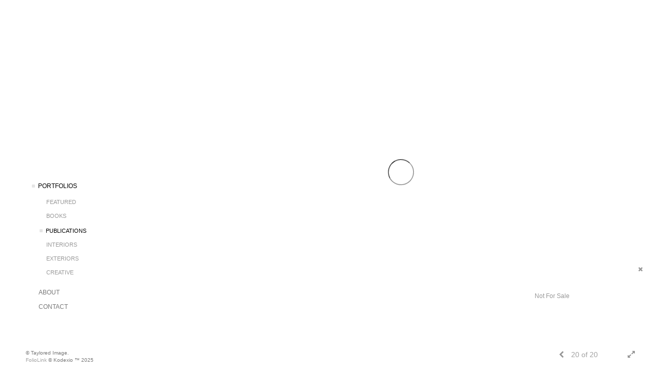

--- FILE ---
content_type: text/html; Charset=utf-8
request_url: https://tayloredimage.biz/Artist.asp?ArtistID=14698&AKey=yx679cjp&ajx=1
body_size: 10644
content:
<!DOCTYPE html>
<html lang="en">
  <head> <!-- Schema.org markup for Google+ --> <meta itemprop="name" content="Taylored Image"> <meta itemprop="description" content="architectural post production, architectural retouching, architectural photography, architecture, interior design, modern architecture"> <meta itemprop="image" content="https://tayloredimage.biz/Artists/14698/box_800_495/72202323342134__188__0064_LM.JPG"> <!-- Twitter Card data --> <meta name="twitter:card" content="summary_large_image"> <meta name="twitter:title" content="Taylored Image"> <meta name="twitter:description" content="architectural post production, architectural retouching, architectural photography, architecture, interior design, modern architecture"> <meta property="twitter:image:width" content="742" /> <meta property="twitter:image:height" content="495" /> <!-- Twitter summary card with large image must be at least 280x150px --> <meta name="twitter:image" content="https://tayloredimage.biz/Artists/14698/box_800_495/72202323342134__188__0064_LM.JPG"> <!-- Open Graph data --> <!--OG:dataS--> <meta property="og:title" content="Taylored Image" /> <meta property="og:url" content="https://tayloredimage.biz/Artist.asp?ArtistID=14698&tid=0&pid=0apid=1&gpid=1&ipid=1&AKey=yx679cjp" /> <meta property="og:image" content="https://tayloredimage.biz/Artists/14698/box_800_495/72202323342134__188__0064_LM.JPG"/> <meta property="og:image:width" content="742"/> <meta property="og:image:height" content="495"/> <meta property="og:description" content="architectural post production, architectural retouching, architectural photography, architecture, interior design, modern architecture" /> <!--OG:dataE-->
<meta name="description" content="architectural post production, architectural retouching, architectural photography, architecture, interior design, modern architecture" />
    <meta charset="utf-8">
    <meta http-equiv="X-UA-Compatible" content="IE=edge">
    <meta http-equiv="content-type" content="text/html; charset=UTF-8" />
      <meta name="viewport" content="width=device-width, initial-scale=1" />

<meta name="keywords" content="Taylored Image is a boutique post production studio specializing in high end architectural photography. We work with photographers, architects, and designers, to help keep their photography current, clean, and noticeable in a world that is saturated with media., Taylored Image, retoucher, retouching, retouch, photography, digital imaging, digital artist, photoshop, " />
<title>Taylored Image - Architectural Retouching </title>
<!-- Contains Copyrighted Materials by (c) Kodexio 2025 -->
<!-- Template Copyrighted by (c) Kodexio 2025 -->
<!-- Contains Copyrighted Materials by Taylored Image -->
<link rel="shortcut icon" href="CommonFiles/favicon.ico" />
 

<script language="JavaScript" type="text/javascript">
var message="Copyright, Tayloredimage";
</script>
<script language="JavaScript" src="js/rightprotect.js" type="text/javascript"></script>
<META HTTP-EQUIV=imagetoolbar CONTENT=no>
 

    <!-- Bootstrap -->
   <link rel="stylesheet" href="https://maxcdn.bootstrapcdn.com/bootstrap/3.3.4/css/bootstrap.css">
   <link rel="stylesheet" href="https://maxcdn.bootstrapcdn.com/font-awesome/4.3.0/css/font-awesome.min.css">

    <!-- HTML5 shim and Respond.js for IE8 support of HTML5 elements and media queries -->
    <!-- WARNING: Respond.js doesn't work if you view the page via file:// -->
    <!--[if lt IE 9]>
      <script src="https://oss.maxcdn.com/html5shiv/3.7.2/html5shiv.min.js"></script>
      <script src="https://oss.maxcdn.com/respond/1.4.2/respond.min.js"></script>
    <![endif]-->
    <link rel="stylesheet" href="CommonFiles/css/portlandcss/animate_new.css">
 	<link rel="stylesheet" href="CommonFiles/css/viennacss/vienna.css">
       <link rel="stylesheet" href="CommonFiles/css/viennacss/Load1.css">
   <!-- jQuery (necessary for Bootstrap's JavaScript plugins) -->
    <script src="https://ajax.googleapis.com/ajax/libs/jquery/1.11.2/jquery.min.js"></script>
    <script src="https://code.jquery.com/ui/1.11.4/jquery-ui.min.js"></script>
    <script>
     var g__share = {"share":[]};     
	var sArtistID = 14698;
        var siteurl = "https://tayloredimage.biz/";
         var imageU = "https://tayloredimage.biz/Artists/14698/box_800_495/72202323342134__188__0064_LM.JPG";
	var sSKey = 'AKey=yx679cjp'.split("=")[1];
 
 var pricelbl = "Price:",
     widthlbl = "Width:",
     heightlbl = "Height:", 
 weightlbl = "Weight:", 
 addinfolbl = "Additional Information:", 
 viewcartlbl = "View Cart",
 addcartlbl = "Add to Cart",
 gbpage = "yes",
 mainpfshow = "no",        
BtmNav="yes",
 pricebtn = "SEE PRICE",
infobtn = "SEE INFO",
     enlargeO = "no",
     thumbMinSpace="yes";
var firstpf = "";
  /*if('GalleryMain.asp?GalleryID=77179&AKey=yx679cjp'.indexOf('javascript') > -1){
               firstpf = 'GalleryMain.asp?GalleryID=77179&AKey=yx679cjp'.split("ID=")[1].split("&")[0];
                   }
     }else {
          firstpf = 'GalleryMain.asp?GalleryID=77179&AKey=yx679cjp'.split("ID=")[1].split("&")[0];
     } */
    
        var bgmusicTimer = "800", bgtime;
        var contactopen = "yes",
        contacthide ="yes",
        SpecialFp="no",
FpFill="no",
ImgImgFill="no",
SpecialFpEnter="yes",
SpecialFpEnterTxt="enter",
 infoclose="yes",
FPE ="no",
SkipFP ="no",
PFDO = "no",
        FPspeed = "2000",
            MenuOnAFP = "no",
AssetIMode = "banner",
            AFmode = "yes";
    
 
 var SkipThumb ="no";
   
 var LnkIfr= "no";
 var bgMusicPF = "no",
         BGAudio ='',
        ISlideShow = "no",
SSpeed = parseInt("2000");
g_StackSlideshowInterval = parseInt("");
      
 
 
 
	var autoCollapse = "";
	</script>
  <style>
       #mainBody{
        background-image:url(http://webfarm.foliolink.com/commonfiles/templates/vienna/transp.png);
        background-size:cover;
        background-position: left top;
           background-color: #FFFFFF;
      }
      #contentWrapper{
      background-color: #FFFFFF;
    }
    
  /* .navbar, #socialNavC, #mainpfInfo  {
      background-color:#FFFFFF; 
   }*/
      .navbgCol{
          background-color:#FFFFFF;
          opacity:1;
      }
    #BigScreen,#specialfp{
        background-color:#ffffff;
        
    }
      #FpinfoFP, #mainpfInfo{
          background-color: #FFFFFF
      }
   
      @media (min-width: 768px) {
          
          
           #BigScreen{
                padding:0px 20px 50px 20px;
           }
          .navbar,#home{
              width:280px;
          }
            #contentWrapper{
           padding: 50px 60px 50px 340px;

         }   
          
           
           #socialNavC{
          padding:50px 0px 0px 60px;
               
            }
          #socialNavC:hover{
           overflow-y: hidden;
          }
         #Fpinfo{ 
          padding:25px 20px 20px 30px;
          width:250px;
             background-color:#FFFFFF
          }
          .infoopenBtn{
             margin:25px 20px 20px 30px;
          }
          #bottomNav{
            padding:20px 20px 20px 50px  
          }
          #mainpfInfo .infoimgH, #mainpfInfo .pfinfoH,.salestatus{
          width:250px;
             padding:25px 20px 20px 30px;
              
          }
          #mainpfInfo .priceInfoHere{
                width:400px;
              padding:25px 20px 20px 30px;
          }
          #mainpfInfo .BtnPlace{
              padding:25px 20px 20px 30px;
          }
          #mainpfInfo .BtnPlace{
              padding-top:10px;
              padding-bottom:0
          }
          #mainpfInfo .BtnPlace a{
            margin:0  
          }
          #BigScreen{
             padding: ;
          }
          
      }
      .fppfTitle, .pfimgsHolder .dispico{
         top: 40%;
      }
      .galinfo{
          margin-top:150px;
          padding-bottom:15px;
          background-color:#ffffff
      }
      #bottomNav{
          background-color:#ffffff;
          
          height:60px;
        color:#a2a2a2;
 
 
      }
      .shrTxt{
          color:#a2a2a2;
      }
      .smallCopyr,.smallCopyr a{
          color:#a2a2a2;
      }
      
      #soundonoff, #fullScreen, #exitFull,#prevArrow,#nxtArrow, .SSyes{
          color:#969696;
      }
      
      #LogoH{
         top:35%; 
      }
      #LogoH #ContactInfoRow{
      max-width:400px;
      }
      
      /*Loading*/
      .loader1{
       border-top: 0.5em solid rgba(0, 0, 0, 0.4);
  border-right: 0.5em solid rgba(0, 0, 0, 0.4);
  border-bottom:0.5em solid rgba(0, 0, 0, 0.4);
  border-left: 0.5em solid #000000;
      }
   /*loader2*/   
.loader2,
.loader2:before,
.loader2:after {
  background: #000000;
}
@-webkit-keyframes load1 {
  0%,
  80%,
  100% {
    box-shadow: 0 0 #000000;
    height: 4em;
  }
  40% {
    box-shadow: 0 -2em #000000;
    height: 5em;
  }
}
@keyframes load1 {
  0%,
  80%,
  100% {
    box-shadow: 0 0 #000000;
    height: 4em;
  }
  40% {
    box-shadow: 0 -2em #000000;
    height: 5em;
  }
}
      
/*loader3*/   
      
      @-webkit-keyframes load4 {
  0%,
  100% {
    box-shadow: 0 -3em 0 0.2em #000000, 2em -2em 0 0em #000000, 3em 0 0 -1em #000000, 2em 2em 0 -1em #000000, 0 3em 0 -1em #000000, -2em 2em 0 -1em #000000, -3em 0 0 -1em #000000, -2em -2em 0 0 #000000;
  }
  12.5% {
    box-shadow: 0 -3em 0 0 #000000, 2em -2em 0 0.2em #000000, 3em 0 0 0 #000000, 2em 2em 0 -1em #000000, 0 3em 0 -1em #000000, -2em 2em 0 -1em #000000, -3em 0 0 -1em #000000, -2em -2em 0 -1em #000000;
  }
  25% {
    box-shadow: 0 -3em 0 -0.5em #000000, 2em -2em 0 0 #000000, 3em 0 0 0.2em #000000, 2em 2em 0 0 #000000, 0 3em 0 -1em #000000, -2em 2em 0 -1em #000000, -3em 0 0 -1em #000000, -2em -2em 0 -1em #000000;
  }
  37.5% {
    box-shadow: 0 -3em 0 -1em #000000, 2em -2em 0 -1em #000000, 3em 0em 0 0 #000000, 2em 2em 0 0.2em #000000, 0 3em 0 0em #000000, -2em 2em 0 -1em #000000, -3em 0em 0 -1em #000000, -2em -2em 0 -1em #000000;
  }
  50% {
    box-shadow: 0 -3em 0 -1em #000000, 2em -2em 0 -1em #000000, 3em 0 0 -1em #000000, 2em 2em 0 0em #000000, 0 3em 0 0.2em #000000, -2em 2em 0 0 #000000, -3em 0em 0 -1em #000000, -2em -2em 0 -1em #000000;
  }
  62.5% {
    box-shadow: 0 -3em 0 -1em #000000, 2em -2em 0 -1em #000000, 3em 0 0 -1em #000000, 2em 2em 0 -1em #000000, 0 3em 0 0 #000000, -2em 2em 0 0.2em #000000, -3em 0 0 0 #000000, -2em -2em 0 -1em #000000;
  }
  75% {
    box-shadow: 0em -3em 0 -1em #000000, 2em -2em 0 -1em #000000, 3em 0em 0 -1em #000000, 2em 2em 0 -1em #000000, 0 3em 0 -1em #000000, -2em 2em 0 0 #000000, -3em 0em 0 0.2em #000000, -2em -2em 0 0 #000000;
  }
  87.5% {
    box-shadow: 0em -3em 0 0 #000000, 2em -2em 0 -1em #000000, 3em 0 0 -1em #000000, 2em 2em 0 -1em #000000, 0 3em 0 -1em #000000, -2em 2em 0 0 #000000, -3em 0em 0 0 #000000, -2em -2em 0 0.2em #000000;
  }
}
@keyframes load4 {
  0%,
  100% {
    box-shadow: 0 -3em 0 0.2em #000000, 2em -2em 0 0em #000000, 3em 0 0 -1em #000000, 2em 2em 0 -1em #000000, 0 3em 0 -1em #000000, -2em 2em 0 -1em #000000, -3em 0 0 -1em #000000, -2em -2em 0 0 #000000;
  }
  12.5% {
    box-shadow: 0 -3em 0 0 #000000, 2em -2em 0 0.2em #000000, 3em 0 0 0 #000000, 2em 2em 0 -1em #000000, 0 3em 0 -1em #000000, -2em 2em 0 -1em #000000, -3em 0 0 -1em #000000, -2em -2em 0 -1em #000000;
  }
  25% {
    box-shadow: 0 -3em 0 -0.5em #000000, 2em -2em 0 0 #000000, 3em 0 0 0.2em #000000, 2em 2em 0 0 #000000, 0 3em 0 -1em #000000, -2em 2em 0 -1em #000000, -3em 0 0 -1em #000000, -2em -2em 0 -1em #000000;
  }
  37.5% {
    box-shadow: 0 -3em 0 -1em #000000, 2em -2em 0 -1em #000000, 3em 0em 0 0 #000000, 2em 2em 0 0.2em #000000, 0 3em 0 0em #000000, -2em 2em 0 -1em #000000, -3em 0em 0 -1em #000000, -2em -2em 0 -1em #000000;
  }
  50% {
    box-shadow: 0 -3em 0 -1em #000000, 2em -2em 0 -1em #000000, 3em 0 0 -1em #000000, 2em 2em 0 0em #000000, 0 3em 0 0.2em #000000, -2em 2em 0 0 #000000, -3em 0em 0 -1em #000000, -2em -2em 0 -1em #000000;
  }
  62.5% {
    box-shadow: 0 -3em 0 -1em #000000, 2em -2em 0 -1em #000000, 3em 0 0 -1em #000000, 2em 2em 0 -1em #000000, 0 3em 0 0 #000000, -2em 2em 0 0.2em #000000, -3em 0 0 0 #000000, -2em -2em 0 -1em #000000;
  }
  75% {
    box-shadow: 0em -3em 0 -1em #000000, 2em -2em 0 -1em #000000, 3em 0em 0 -1em #000000, 2em 2em 0 -1em #000000, 0 3em 0 -1em #000000, -2em 2em 0 0 #000000, -3em 0em 0 0.2em #000000, -2em -2em 0 0 #000000;
  }
  87.5% {
    box-shadow: 0em -3em 0 0 #000000, 2em -2em 0 -1em #000000, 3em 0 0 -1em #000000, 2em 2em 0 -1em #000000, 0 3em 0 -1em #000000, -2em 2em 0 0 #000000, -3em 0em 0 0 #000000, -2em -2em 0 0.2em #000000;
  }
}
/*load4*/
      
      @-webkit-keyframes load5 {
  0%,
  100% {
    box-shadow: 0em -2.6em 0em 0em #000000, 1.8em -1.8em 0 0em rgba(0,0,0, 0.2), 2.5em 0em 0 0em rgba(0,0,0, 0.2), 1.75em 1.75em 0 0em rgba(0,0,0, 0.2), 0em 2.5em 0 0em rgba(0,0,0, 0.2), -1.8em 1.8em 0 0em rgba(0,0,0, 0.2), -2.6em 0em 0 0em rgba(0,0,0, 0.5), -1.8em -1.8em 0 0em rgba(0,0,0, 0.7);
  }
  12.5% {
    box-shadow: 0em -2.6em 0em 0em rgba(0,0,0, 0.7), 1.8em -1.8em 0 0em #000000, 2.5em 0em 0 0em rgba(0,0,0, 0.2), 1.75em 1.75em 0 0em rgba(0,0,0, 0.2), 0em 2.5em 0 0em rgba(0,0,0, 0.2), -1.8em 1.8em 0 0em rgba(0,0,0, 0.2), -2.6em 0em 0 0em rgba(0,0,0, 0.2), -1.8em -1.8em 0 0em rgba(0,0,0, 0.5);
  }
  25% {
    box-shadow: 0em -2.6em 0em 0em rgba(0,0,0, 0.5), 1.8em -1.8em 0 0em rgba(0,0,0, 0.7), 2.5em 0em 0 0em #000000, 1.75em 1.75em 0 0em rgba(0,0,0, 0.2), 0em 2.5em 0 0em rgba(0,0,0, 0.2), -1.8em 1.8em 0 0em rgba(0,0,0, 0.2), -2.6em 0em 0 0em rgba(0,0,0, 0.2), -1.8em -1.8em 0 0em rgba(0,0,0, 0.2);
  }
  37.5% {
    box-shadow: 0em -2.6em 0em 0em rgba(0,0,0, 0.2), 1.8em -1.8em 0 0em rgba(0,0,0, 0.5), 2.5em 0em 0 0em rgba(0,0,0, 0.7), 1.75em 1.75em 0 0em rgba(0,0,0, 0.2), 0em 2.5em 0 0em rgba(0,0,0, 0.2), -1.8em 1.8em 0 0em rgba(0,0,0, 0.2), -2.6em 0em 0 0em rgba(0,0,0, 0.2), -1.8em -1.8em 0 0em rgba(0,0,0, 0.2);
  }
  50% {
    box-shadow: 0em -2.6em 0em 0em rgba(0,0,0, 0.2), 1.8em -1.8em 0 0em rgba(0,0,0, 0.2), 2.5em 0em 0 0em rgba(0,0,0, 0.5), 1.75em 1.75em 0 0em rgba(0,0,0, 0.7), 0em 2.5em 0 0em #000000, -1.8em 1.8em 0 0em rgba(0,0,0, 0.2), -2.6em 0em 0 0em rgba(0,0,0, 0.2), -1.8em -1.8em 0 0em rgba(0,0,0, 0.2);
  }
  62.5% {
    box-shadow: 0em -2.6em 0em 0em rgba(0,0,0, 0.2), 1.8em -1.8em 0 0em rgba(0,0,0, 0.2), 2.5em 0em 0 0em rgba(0,0,0, 0.2), 1.75em 1.75em 0 0em rgba(0,0,0, 0.5), 0em 2.5em 0 0em rgba(0,0,0, 0.7), -1.8em 1.8em 0 0em #000000, -2.6em 0em 0 0em rgba(0,0,0, 0.2), -1.8em -1.8em 0 0em rgba(0,0,0, 0.2);
  }
  75% {
    box-shadow: 0em -2.6em 0em 0em rgba(0,0,0, 0.2), 1.8em -1.8em 0 0em rgba(0,0,0, 0.2), 2.5em 0em 0 0em rgba(0,0,0, 0.2), 1.75em 1.75em 0 0em rgba(0,0,0, 0.2), 0em 2.5em 0 0em rgba(0,0,0, 0.5), -1.8em 1.8em 0 0em rgba(0,0,0, 0.7), -2.6em 0em 0 0em #000000, -1.8em -1.8em 0 0em rgba(0,0,0, 0.2);
  }
  87.5% {
    box-shadow: 0em -2.6em 0em 0em rgba(0,0,0, 0.2), 1.8em -1.8em 0 0em rgba(0,0,0, 0.2), 2.5em 0em 0 0em rgba(0,0,0, 0.2), 1.75em 1.75em 0 0em rgba(0,0,0, 0.2), 0em 2.5em 0 0em rgba(0,0,0, 0.2), -1.8em 1.8em 0 0em rgba(0,0,0, 0.5), -2.6em 0em 0 0em rgba(0,0,0, 0.7), -1.8em -1.8em 0 0em #000000;
  }
}
@keyframes load5 {
  0%,
  100% {
    box-shadow: 0em -2.6em 0em 0em #000000, 1.8em -1.8em 0 0em rgba(0,0,0, 0.2), 2.5em 0em 0 0em rgba(0,0,0, 0.2), 1.75em 1.75em 0 0em rgba(0,0,0, 0.2), 0em 2.5em 0 0em rgba(0,0,0, 0.2), -1.8em 1.8em 0 0em rgba(0,0,0, 0.2), -2.6em 0em 0 0em rgba(0,0,0, 0.5), -1.8em -1.8em 0 0em rgba(0,0,0, 0.7);
  }
  12.5% {
    box-shadow: 0em -2.6em 0em 0em rgba(0,0,0, 0.7), 1.8em -1.8em 0 0em #000000, 2.5em 0em 0 0em rgba(0,0,0, 0.2), 1.75em 1.75em 0 0em rgba(0,0,0, 0.2), 0em 2.5em 0 0em rgba(0,0,0, 0.2), -1.8em 1.8em 0 0em rgba(0,0,0, 0.2), -2.6em 0em 0 0em rgba(0,0,0, 0.2), -1.8em -1.8em 0 0em rgba(0,0,0, 0.5);
  }
  25% {
    box-shadow: 0em -2.6em 0em 0em rgba(0,0,0, 0.5), 1.8em -1.8em 0 0em rgba(0,0,0, 0.7), 2.5em 0em 0 0em #000000, 1.75em 1.75em 0 0em rgba(0,0,0, 0.2), 0em 2.5em 0 0em rgba(0,0,0, 0.2), -1.8em 1.8em 0 0em rgba(0,0,0, 0.2), -2.6em 0em 0 0em rgba(0,0,0, 0.2), -1.8em -1.8em 0 0em rgba(0,0,0, 0.2);
  }
  37.5% {
    box-shadow: 0em -2.6em 0em 0em rgba(0,0,0, 0.2), 1.8em -1.8em 0 0em rgba(0,0,0, 0.5), 2.5em 0em 0 0em rgba(0,0,0, 0.7), 1.75em 1.75em 0 0em rgba(0,0,0, 0.2), 0em 2.5em 0 0em rgba(0,0,0, 0.2), -1.8em 1.8em 0 0em rgba(0,0,0, 0.2), -2.6em 0em 0 0em rgba(0,0,0, 0.2), -1.8em -1.8em 0 0em rgba(0,0,0, 0.2);
  }
  50% {
    box-shadow: 0em -2.6em 0em 0em rgba(0,0,0, 0.2), 1.8em -1.8em 0 0em rgba(0,0,0, 0.2), 2.5em 0em 0 0em rgba(0,0,0, 0.5), 1.75em 1.75em 0 0em rgba(0,0,0, 0.7), 0em 2.5em 0 0em #000000, -1.8em 1.8em 0 0em rgba(0,0,0, 0.2), -2.6em 0em 0 0em rgba(0,0,0, 0.2), -1.8em -1.8em 0 0em rgba(0,0,0, 0.2);
  }
  62.5% {
    box-shadow: 0em -2.6em 0em 0em rgba(0,0,0, 0.2), 1.8em -1.8em 0 0em rgba(0,0,0, 0.2), 2.5em 0em 0 0em rgba(0,0,0, 0.2), 1.75em 1.75em 0 0em rgba(0,0,0, 0.5), 0em 2.5em 0 0em rgba(0,0,0, 0.7), -1.8em 1.8em 0 0em #000000, -2.6em 0em 0 0em rgba(0,0,0, 0.2), -1.8em -1.8em 0 0em rgba(0,0,0, 0.2);
  }
  75% {
    box-shadow: 0em -2.6em 0em 0em rgba(0,0,0, 0.2), 1.8em -1.8em 0 0em rgba(0,0,0, 0.2), 2.5em 0em 0 0em rgba(0,0,0, 0.2), 1.75em 1.75em 0 0em rgba(0,0,0, 0.2), 0em 2.5em 0 0em rgba(0,0,0, 0.5), -1.8em 1.8em 0 0em rgba(0,0,0, 0.7), -2.6em 0em 0 0em #000000, -1.8em -1.8em 0 0em rgba(0,0,0, 0.2);
  }
  87.5% {
    box-shadow: 0em -2.6em 0em 0em rgba(0,0,0, 0.2), 1.8em -1.8em 0 0em rgba(0,0,0, 0.2), 2.5em 0em 0 0em rgba(0,0,0, 0.2), 1.75em 1.75em 0 0em rgba(0,0,0, 0.2), 0em 2.5em 0 0em rgba(0,0,0, 0.2), -1.8em 1.8em 0 0em rgba(0,0,0, 0.5), -2.6em 0em 0 0em rgba(0,0,0, 0.7), -1.8em -1.8em 0 0em #000000;
  }
}
/*load5*/
      
@-webkit-keyframes load6 {
  0% {
    -webkit-transform: rotate(0deg);
    transform: rotate(0deg);
    box-shadow: 0 -0.83em 0 -0.4em #000000, 0 -0.83em 0 -0.42em #000000, 0 -0.83em 0 -0.44em #000000, 0 -0.83em 0 -0.46em #000000, 0 -0.83em 0 -0.477em #000000;
  }
  5%,
  95% {
    box-shadow: 0 -0.83em 0 -0.4em #000000, 0 -0.83em 0 -0.42em #000000, 0 -0.83em 0 -0.44em #000000, 0 -0.83em 0 -0.46em #000000, 0 -0.83em 0 -0.477em #000000;
  }
  10%,
  59% {
    box-shadow: 0 -0.83em 0 -0.4em #000000, -0.087em -0.825em 0 -0.42em #000000, -0.173em -0.812em 0 -0.44em #000000, -0.256em -0.789em 0 -0.46em #000000, -0.297em -0.775em 0 -0.477em #000000;
  }
  20% {
    box-shadow: 0 -0.83em 0 -0.4em #000000, -0.338em -0.758em 0 -0.42em #000000, -0.555em -0.617em 0 -0.44em #000000, -0.671em -0.488em 0 -0.46em #000000, -0.749em -0.34em 0 -0.477em #000000;
  }
  38% {
    box-shadow: 0 -0.83em 0 -0.4em #000000, -0.377em -0.74em 0 -0.42em #000000, -0.645em -0.522em 0 -0.44em #000000, -0.775em -0.297em 0 -0.46em #000000, -0.82em -0.09em 0 -0.477em #000000;
  }
  100% {
    -webkit-transform: rotate(360deg);
    transform: rotate(360deg);
    box-shadow: 0 -0.83em 0 -0.4em #000000, 0 -0.83em 0 -0.42em #000000, 0 -0.83em 0 -0.44em #000000, 0 -0.83em 0 -0.46em #000000, 0 -0.83em 0 -0.477em #000000;
  }
}
@keyframes load6 {
  0% {
    -webkit-transform: rotate(0deg);
    transform: rotate(0deg);
    box-shadow: 0 -0.83em 0 -0.4em #000000, 0 -0.83em 0 -0.42em #000000, 0 -0.83em 0 -0.44em #000000, 0 -0.83em 0 -0.46em #000000, 0 -0.83em 0 -0.477em #000000;
  }
  5%,
  95% {
    box-shadow: 0 -0.83em 0 -0.4em #000000, 0 -0.83em 0 -0.42em #000000, 0 -0.83em 0 -0.44em #000000, 0 -0.83em 0 -0.46em #000000, 0 -0.83em 0 -0.477em #000000;
  }
  10%,
  59% {
    box-shadow: 0 -0.83em 0 -0.4em #000000, -0.087em -0.825em 0 -0.42em #000000, -0.173em -0.812em 0 -0.44em #000000, -0.256em -0.789em 0 -0.46em #000000, -0.297em -0.775em 0 -0.477em #000000;
  }
  20% {
    box-shadow: 0 -0.83em 0 -0.4em #000000, -0.338em -0.758em 0 -0.42em #000000, -0.555em -0.617em 0 -0.44em #000000, -0.671em -0.488em 0 -0.46em #000000, -0.749em -0.34em 0 -0.477em #000000;
  }
  38% {
    box-shadow: 0 -0.83em 0 -0.4em #000000, -0.377em -0.74em 0 -0.42em #000000, -0.645em -0.522em 0 -0.44em #000000, -0.775em -0.297em 0 -0.46em #000000, -0.82em -0.09em 0 -0.477em #000000;
  }
  100% {
    -webkit-transform: rotate(360deg);
    transform: rotate(360deg);
    box-shadow: 0 -0.83em 0 -0.4em #000000, 0 -0.83em 0 -0.42em #000000, 0 -0.83em 0 -0.44em #000000, 0 -0.83em 0 -0.46em #000000, 0 -0.83em 0 -0.477em #000000;
  }
}
      
      
#Fpinfo, #mainpfInfo{
    overflow-y: hidden
}
 
#AssetImageHlder {
    max-height:auto;
    overflow: hidden
}       
 #AssetBlogInfo, #AssetInfoBlog, #AssetPlace {
    max-width: 1200px;
 }
       
</style>   

      
      
      
 
      
 

 

      
    <link rel="shortcut icon" type="image/ico" href="/CommonFiles/favicon.ico" >
<link rel="icon" href="/CommonFiles/favicon.ico" type="image/x-icon">

<style type="text/css">
*{outline: medium none;}
</style>
<style type="text/css">
<!--
/*Font_Import_b*/
@import url("https://fonts.googleapis.com/css?family=open+sans|roboto|oswald");
/*Font_Import_e*/

/*Font_Import_Family_b*/
.imported{font-family:'Oswald', sans-serif;}
/*Font_Import_Family_e*/

/*Main_Logo_b*/
#home, #navlinks a#home.selected{color:#8a8a8a;font-family:"Trebuchet MS", Arial, Helvetica, sans-serif;font-size:27px;}
/*Main_Logo_e*/
/*Menu_Links_b*/
.navbar-default .navbar-nav > li > a{color:#787878;font-size:12px;font-family:"Helvetica Neue","Arial","sans-serif";padding-top:0px;padding-bottom:8px;text-transform:uppercase;}
/*Menu_Links_e*/ 
/*SubMenu_Links_b*/     
.navbar-default .navbar-nav > .open > a, .navbar-default .navbar-nav > .active > a, .navbar-default a{color:#999999;font-size:11px;padding-top:6px;padding-bottom:6px;text-transform:uppercase;}
/*SubMenu_Links_e*/
/*Menu_Links_Hover_b*/  
.navbar-default .navbar-nav > li > a:hover, .navbar-default .navbar-nav > li > a:focus{color:#000000;}
/*Menu_Links_Hover_e*/ 
/*SubMenu_Links_Hover_b*/
.navbar-default .navbar-nav > .open > a:focus, .navbar-default .navbar-nav > .open > a:hover, .navbar-default .navbar-nav > .active > a:focus, .navbar-default .navbar-nav > .active > a:hover, .navbar-default a:hover{color:#000000;}
/*SubMenu_Links_Hover_e*/

/*GroupName_b*/
.navbar-default a.groupName{color:#787878;font-size:11px;}
/*GroupName_e*/
/*Selected_link_b*/
#navlinks a.selected, #allpfs a.selected{color:#000000;}
/*Selected_link_e*/
/*Selected_Pointer_b*/
.selected .bookico {color:#e5e5e5;}
/*Selected_Pointer_e*/
/*PfTItle_b*/
.fppfTitle {color:#ffffff;text-align:center;font-size:28px;font-family:"Helvetica Neue","Arial","sans-serif";}
/*PfTItle_e*/
/*sel_pf_b*/
.dispico {color:#dfdfdf;font-size:6px;padding-right:5px;}
/*sel_pf_e*/

/*thumb_pad_b*/
.subthumb .thumb, .item{padding:5px;}
/*thumb_pad_e*/
/*naThumb_pad_b*/
.col-sm-4.thumb, .col-xs-12.thumb{padding:5px;}
/*naThumb_pad_e*/

/*Info_Txt_b*/
#mainpfInfo,#Fpinfo, #mainpfInfo p{color:#989898;font-family:"Helvetica Neue","Arial","sans-serif";font-size:12px;}
/*Info_Txt_e*/

/*Info_Head_b*/
#mainpfInfo h3{color:#999999;font-size:16px;font-family:Arial, Helvetica, sans-serif;}
/*Info_Head_e*/

/*button_Price_b*/ 
.btn.btn-default, .btn-default:hover{color:#626262;border:solid 1px #666;font-size:11px;font-family:"Helvetica Neue","Arial","sans-serif";background-color:#ffffff;}
/*button_Price_e*/ 
 
#allpfs{
padding-left:15px
}
/*price_head_b*/
.PriceHead{font-weight:bold;color:#787878;font-size:12px;font-family:"Helvetica Neue","Arial","sans-serif";}
/*price_head_e*/

/*price_val_b*/
.PriceVal{color:#787878;font-size:12px;font-family:"Helvetica Neue","Arial","sans-serif";}
/*price_val_e*/
/*Contact_Info_b*/
 #contactinm{color:#a8a8a8;font-size:12px;}
/*Contact_Info_e*/ 
/*Contact_Head_b*/
 #contactinm h4{color:#949494;font-size:16px;}
 /*Contact_Head_e*/
 /*Contact_Link_b*/
  #contactinm a{color:#a8a8a8;font-size:11px;}
  /*Contact_Link_e*/
.follow{
   padding-left:0px;
   font-size:11px;
   color: #a8a8a8;
}
/*gb_heading_b*/
#gbheading{color:#b4b4b4;font-family:"Helvetica Neue","Arial","sans-serif";font-size:18px;font-weight:normal;}
/*gb_heading_e*/
/*gb_input_b*/
input[type="text"], textarea{border:solid 1px #999;color:#333;background-color:#FFFFFF;}
/*gb_input_e*/
/*gb_btn_b*/
.gb_btn, .gb_btn:hover, .gb_btn:focus{background-color:#ffffff;border:1px solid #666;font-size:12px;color:#828282;font-family::"Helvetica Neue","Arial","sans-serif";margin-bottom:10px;margin-top:10px;width:auto;}
/*gb_btn_e*/
/*GB_Label_b*/
.c_gblabel, .c_gblabelN, .c_gblabelL, .c_gbdatalN label, #addxmlText {color:#919191;font-family:"Helvetica Neue","Arial","sans-serif";font-size:14px;}
/*GB_Label_e*/
 
 
 /*Info_Price_Btn_b*/  
   .InfoClk.btn-default, .PriceBtn.btn-default, .InfoClk.btn-default:hover, .PriceBtn.btn-default:hover,
   .InfoClk.btn-default:focus, .PriceBtn.btn-default:focus,.infoopenBtn.btn-default, .infoopenBtn.btn-default:hover, .infoopenBtn.btn-default:focus{border:#FFF 1px solid;text-align:center;background-color:#e6e6e6;color:#7e7e7e;font-size:11px;font-family:Verdana, Geneva, sans-serif;}
 /*Info_Price_Btn_e*/
 /*copyR_b*/
 .smallCopyr {color:#777777;font-size:10px;}
 /*copyR_e*/
 
  /*secLogo_b*/
.secLogo, .secLogo a, .secLogo a:hover{font-family:Arial, Helvetica, sans-serif;color:#ffffff;font-size:48px;}
 /*secLogo_e*/ 
 /*fp_btn_b*/
 .fp_btn, .fp_btn:hover, .fp_btn:focus {background-color:transparent;border:2px solid #FFFFFF;width:150px;font-size:18px;color:#FFFFFF;margin:20px 10px;font-family:"Helvetica Neue","Arial","sans-serif";}
/*fp_btn_e*/ 
/*fp_contact_b*/
 #contactinm2{font-size:14px;color:#FFFFFF;font-family:"Helvetica Neue","Arial","sans-serif";}
 /*fp_contact_e*/
 /*fp_contact_h_b*/
  #contactinm2 h4{font-size:22px;color:#FFFFFF;}
  /*fp_contact_h_e*/
  /*fp_contact_l_b*/
#contactinm2 a, #contactinm2 a:hover{color:#FFFFFF;}
/*fp_contact_l_e*/
/*secCopyR_b*/
.secCopyR, .secCopyR a, .secCopyR a:hover{font-family:"Helvetica Neue",Helvetica,Arial,sans-serif;color:#d9d9d9;font-size:12px;}
/*secCopyR_e*/
/*fpLayer_b*/
#fpLayer{background-color:#000000;opacity:0.6;}
/*fpLayer_e*/
.navbar-default {
border:none 0px;
}


  /*Blog*/
 /*blog_ff_b*/
 #AssetBlogInfo, #AssetInfoBlog{font-family:"Helvetica Neue",Helvetica,Arial,sans-serif;font-size:15px;color:#7f7f7f;}
 /*blog_ff_e*/
 
/*blog_h3_b*/
 #MainFpBlog h3, #AssetBlogInfo h3, #AssetInfoBlog h3{font-family:"Gotham","Helvetica Neue",Helvetica,Arial,sans-serif;color:#7f7f7f;font-size:20px;}
 /*blog_h3_e*/
 /*blog_h4_b*/
#MainFpBlog h4, #AssetBlogInfo h4, #AssetInfoBlog h4, #AssetBlogInfo h4 a, #AssetInfoBlog h4 a, #AssetBlogInfo h4 a:hover, #AssetInfoBlog h4 a:hover{font-family:"Helvetica Neue",Helvetica,Arial,sans-serif;color:#7f7f7f;font-size:20px;}
 /*blog_h4_e*/
 
 /*blog_a_b*/
 a.sectionL, a.sectionL:hover{font-family:"Helvetica Neue",Helvetica,Arial,sans-serif;color:#686868;font-size:13px;}
 /*blog_a_e*/
  /*blog_amore_b*/
 a.rmoreL, a.rmoreL:hover{font-family:"Helvetica Neue",Helvetica,Arial,sans-serif;color:#666666;font-size:14px;}
 /*blog_amore_e*/
 
 /*blog_d_b*/
 #MainFpBlog h4.dateB, #AssetBlogInfo h4.dateB, #AssetInfoBlog h3.dateB{color:#b9b9b9;font-size:12px;font-family:"Helvetica Neue",Helvetica,Arial,sans-serif;}
 /*blog_d_e*/
 
 /*blog_all_b*/
 #MainFpBlog a.allPosts, #MainFpBlog a.allPosts:hover, #AssetInfoBlog a.allPosts,  #AssetInfoBlog a.allPosts:hover{color:#797979;font-size:18px;text-decoreation:none;}
 /*blog_all_e*/
  /*blog_preNxt_b*/
 #MainFpBlog a.prevPost, #MainFpBlog a.prevPost:hover, #AssetInfoBlog a.prevPost, #AssetInfoBlog a.prevPost:hover, #AssetInfoBlog a.nextPost, #AssetInfoBlog a.nextPost:hover {color:#000000;font-size:15px;text-decoreation:none;}
 /*blog_preNxt_e*/
 /*blog_secH_b*/
 p.BsectionHead{color:#7f7f7f;font-size:18px;font-family:"Helvetica Neue",Helvetica,Arial,sans-serif;}
  /*blog_secH_e*/
  /*asset_info_b*/ 
.asetTxt , .asetTxt p{color:#5b5b5b;font-size:14px;font-family:"Helvetica Neue",Helvetica,Arial,sans-serif;}
/*asset_info_e*/
-->
</style>
</head>      
 <body id="mainBody">
     
 
 
     
 	<nav class="navbar navbar-default animated op0">
        <div class="navbgCol"></div>
        <div id="socialNavC">
          <div id="navlinks">
            <!-- Brand and toggle get grouped for better mobile display -->
            <div class="navbar-header">
              <button type="button" class="navbar-toggle collapsed" data-toggle="collapse" data-target="#Mainnavigation">
                  
                <span class="sr-only">Toggle navigation</span>
                <span class="icon-bar"></span>
                <span class="icon-bar"></span>
                <span class="icon-bar"></span>   
              </button>
              <a id="home" class="navbar-brand MainLogo animated fadeIn" onClick="goHome()" href="#!home">
              		   
                
           					<img src="Artists/14698/Thumbnails/91201915272326_LOGO_4_copy5.jpg" alt=""  width="200" height="278"  border="0" /> 
                
              		 

						
 
              
              
              </a>
            </div>

            <!-- Collect the nav links, forms, and other content for toggling -->
            <div class="collapse navbar-collapse animated fadeIn" id="Mainnavigation">
              <ul class="nav navbar-nav">
                  <li class="dropdown" id="pfhead"><a onclick="AllPortfolios()" href="#!mainpf" id="mainpf"><span class="icoH"><i class="fa fa-square bookico"></i></span><span class="nameH">Portfolios</span></a>
                  <ul class="collapse" id="allpfs"> 
                  
                 
                             
                 
                    
                           
                               <li  > <a id="pf77179" onClick="gotoThumbPage('pf77179', '77179', 1, 'Image.asp?ImageID=2419283&apid=1&gpid=1&ipid=1&AKey=yx679cjp&ajx=1','GalleryMain.asp?GalleryID=77179&AKey=yx679cjp',this);" href="#!pf77179" class="gp1"><span class="icoH"><i class="fa fa-square bookico"></i></span><span class="nameH">FEATURED </span></a></li>
                            
                               <li  > <a id="pf73791" onClick="gotoThumbPage('pf73791', '73791', 1, 'Image.asp?ImageID=2690924&apid=1&gpid=1&ipid=1&AKey=yx679cjp&ajx=1','GalleryMain.asp?GalleryID=73791&AKey=yx679cjp',this);" href="#!pf73791" class="gp1"><span class="icoH"><i class="fa fa-square bookico"></i></span><span class="nameH">BOOKS </span></a></li>
                            
                               <li  > <a id="pf73788" onClick="gotoThumbPage('pf73788', '73788', 1, 'Image.asp?ImageID=2690981&apid=1&gpid=1&ipid=1&AKey=yx679cjp&ajx=1','GalleryMain.asp?GalleryID=73788&AKey=yx679cjp',this);" href="#!pf73788" class="gp1"><span class="icoH"><i class="fa fa-square bookico"></i></span><span class="nameH">PUBLICATIONS</span></a></li>
                            
                               <li  > <a id="pf64420" onClick="gotoThumbPage('pf64420', '64420', 1, 'Image.asp?ImageID=2078250&apid=1&gpid=1&ipid=1&AKey=yx679cjp&ajx=1','GalleryMain.asp?GalleryID=64420&AKey=yx679cjp',this);" href="#!pf64420" class="gp1"><span class="icoH"><i class="fa fa-square bookico"></i></span><span class="nameH">INTERIORS</span></a></li>
                            
                               <li  > <a id="pf65360" onClick="gotoThumbPage('pf65360', '65360', 1, 'Image.asp?ImageID=1096251&apid=1&gpid=1&ipid=1&AKey=yx679cjp&ajx=1','GalleryMain.asp?GalleryID=65360&AKey=yx679cjp',this);" href="#!pf65360" class="gp1"><span class="icoH"><i class="fa fa-square bookico"></i></span><span class="nameH">EXTERIORS</span></a></li>
                            
                               <li  > <a id="pf64485" onClick="gotoThumbPage('pf64485', '64485', 1, 'Image.asp?ImageID=1512104&apid=1&gpid=1&ipid=1&AKey=yx679cjp&ajx=1','GalleryMain.asp?GalleryID=64485&AKey=yx679cjp',this);" href="#!pf64485" class="gp1"><span class="icoH"><i class="fa fa-square bookico"></i></span><span class="nameH">CREATIVE</span></a></li>
                            
                         
                  
                  
                               
                   
                      </li>
                      
                      </ul>   
               <!-- <li class="dropdown">
                  <a id="maininfo" onClick="gotoInfoOpen()" role="button" aria-expanded="true"><i class="fa fa-square bookico"></i>Information</a>
                  <ul role="menu" class="PFsubLinks animated fadeOut">-->
                       
                       
                      
                  <li  ><a onClick="goAsset('asset13747','Asset.asp?AssetID=13747&AKey=yx679cjp&ajx=1',this)" id="asset13747" href="#!asset13747"><span class="icoH"><i class="fa fa-square bookico"></i></span><span class="nameH">ABOUT</span></a></li>
                  
                  
                     
                   
                           
                       
                      
                  <li  ><a onClick="goAsset('asset14139','Asset.asp?AssetID=14139&AKey=yx679cjp&ajx=1',this)" id="asset14139" href="#!asset14139"><span class="icoH"><i class="fa fa-square bookico"></i></span><span class="nameH">CONTACT</span></a></li>
                  
                  
                     
                   
                           
                  
                <!--  </ul>
                  
                  </li>-->
                  <li id="GbPageLink"> <a onclick="gotogb('GBEntryAdd.asp?a=14698&g=&AKey=yx679cjp')" title="Guest Book" href="#!GuestBook" id="GuestBook"><span class="icoH"><i class="fa fa-square bookico"></i></span><span class="nameH">Guest Book</span></a></li>
              
               
              
              
              <li><a id="contact" data-toggle="collapse" href="#contactinm" aria-expanded="false" class="contactlnk"><i class="fa fa-square bookico">
                  </i>CONTACT</a> 
               <div id="contactinm" class="collapse">
<h4 class="contactlnk">Business Name</h4>  
                   <p class="contactlnk"><span class="contactlnk">Address Line One</span><br />
                       <span class="contactlnk">Address Line Two</span><br />
                       <span class="contactlnk">Tel. 123-456-7890</span></p>
                   <a href="mailto:email@yourdomain.com" target="_blank" class="contactlnk">email@yourdomain.com</a>
              <div id="social">
                  <div class="col-xs-12 padTopBtm5 follow"></div>
                                     
              				 <div class="socLink_follow_box"><a href="http://linkedin.com/in/tayloredimageretouching" title="LinkedIn" class="a_SLfollow" target="_blank"><img src="social_links/Follow/Set 3/linkedin.png" class="i_SLfollow"></a><a href="http://instagram.com/taylored_image_studio" title="Instagram" class="a_SLfollow" target="_blank"><img src="social_links/Follow/Set 3/instagram.png" class="i_SLfollow"></a></div>
        					 
                            </div><!--End Social -->
              
            </div> 
              
              </li>
              
              
              </div>
               
                 
                
              </ul>
              
               <!-- /.navbar-collapse -->
          </div><!-- /.container-fluid -->
        
</div>
      
      <div id="mainpfInfo"><div class='closeI' onclick="closeInfo()"> <i class='fa fa-times'></i> </div><div class="insideTxt"></div></div>
 <div id="ImginfoPlace"></div>
<div id="InfoOpenBtn" class="btn btn-default infoopenBtn">Info</div>
</nav>
 
 
 
 
 
  <div id="contentWrapper" class="animated op0">
          
    	  <div id="BigScreen">
              
           
                  	
              
          		<div class="ImageContainer" id="FrontPage">
                     
                    <div data-src="Artists/14698/Mediums/72202323342134__188__0064_LM.JPG" class="hidden" id="fpcontentM" data-name="logo">mainimg</div>
              		  
                    <div id="fpimgHolder" class="fpimageMode">
            		 
                     </div>
                    <div id="fpimgHolderM">
                     </div>
                       
                        
                         
                        
                           
                      
                        
                	 

                 
                </div>
                
                <div id="thumbndImage">
                    <div class="ThumbsPlace container" id="ThumbPlace">
                            
                     </div>
                    
                    <div class="ImageContainer" id="ImagePlace">
                    	 <div class="loader1"></div>
                        <div id="previousImage" class="pimg animated"></div>
                        <div id="currentImage" class="cimg animated fadeOut"></div>
                        <div id="nextImage" class="nimg animated"></div>
                       <div id="prevNav" onClick="queueclicksL()"></div>
                        <div id="nextNav" onClick="queueclicksR()"></div> 
                        <div id="GoThumb" onClick="ThumbClick()"></div>
                        <div id="BigEmbedHold"></div>
						
	 
						
						
                    </div>
                </div>
                
                <div class="AssetPlace" id="AssetPlace">
               </div>
          
                    
                    <div id="LoadLayer"><div class="loader1"></div></div>
                 
           </div>
       <div class="col-sm-6 smallCopyr extFull">&copy; Taylored Image. <A href="https://www.foliolink.com" target="_blank" class="powered">FolioLink</A>  &copy; Kodexio &trade; 2025</div>
     </div><!--End Content Wrapper-->
     </div>
     
   <i id="fullScreen" class="fullScreen fa fa-expand extFull"></i> 
   <i id="exitFull" class="exitFull fa fa-compress extFull"></i> 
  <span id="PlayStop" class="SSno extFull">
                    <i class="fa fa-play playSSBtn" onclick="playSS()"></i>
                    <i class="fa fa-pause stopSSBtn" onclick="stopSS()"></i>
   </span>
 <i id="soundonoff" class="fa extFull imgpageRelated"></i>

<div id="forstackembed">
    <div class="LoadPopContHere"><i class="ClosePop fa fa-times" onclick="closethispop()"></i></div>
</div>

<div id="bottomNav" class="op0 animated">
     <div class="row">
     <div class="col-xs-12 col-sm-3 smallCopyr hidden-xs">&copy; Taylored Image. <A href="https://www.foliolink.com" target="_blank" class="powered">FolioLink</A>  &copy; Kodexio &trade; 2025</div>
     	<div class="col-xs-12 col-sm-9 btnnav">
          <span class="imgpageRelated">
              <a  id="prevArrow" onClick="queueclicksL()"><i class="fa fa-chevron-left"></i></a> 
              <span id="nthimage"></span>
              <a id="nxtArrow" onClick="queueclicksR()"><i class="fa fa-chevron-right"></i></a>
              
                <span class="SSno">
                    <i class="fa fa-play playSSBtn" onclick="playSS()"></i>
                    <i class="fa fa-pause stopSSBtn" onclick="stopSS()"></i>
                </span>
              
           </span>
        
                     <i class="fa bnavico" id="soundonoff"></i>
               
                  
         
            <i id="fullScreen" class="fullScreen fa fa-expand bnavico"></i> 
    		 <i id="exitFull" class="exitFull fa fa-compress bnavico"></i> 
              
            	  	
            </div>
         <div class="col-xs-12 col-sm-3 smallCopyr smcpr hidden-sm hidden-md hidden-lg">&copy; Taylored Image. <A href="https://www.foliolink.com" target="_blank" class="powered">FolioLink</A>  &copy; Kodexio &trade; 2025</div>
		</div>
     </div>  
 
<div id="specialfp">
    
    <div id="fpLayer"><a href="" class="fplayera"></a></div>
     
    <div id="SpImageH"></div>
    <div id="LogoH"><a href="" class="fplayera"></a>
        <div class="row"><div class="secLogo col-xs-12"><a href="" class="logolayer"><img src="Artists/14698/Images/912019153513873_LOGO_4_copy5.jpg" border="0" alt="Taylored Image" ></a></div></div>
         <div class="row" id="ContactInfoRow">
             <div class="col-xs-8 contactlnk enterinCyes contactinCyes">
                
                  <div id="contactinm2">
                      <h4 class="contactlnk">Business Name</h4>  
                        <p><span class="contactlnk">Address Line One</span><br />
                       <span class="contactlnk">Address Line Two</span><br />
                       <span class="contactlnk">Tel. 123-456-7890</span></p>
                        <a href="mailto:email@yourdomain.com" target="_blank" class="contactlnk">email@yourdomain.com</a>
                             
              
                  </div> 
             </div>
             <div class="col-xs-4 EnterLnk enterinEyes contactinEyes">
                 <a class="btn fp_btn" id="enterid">enter</a> 
             </div>  
             
        </div>
         
         
    </div>
  <div class="row" id="specialFpFooter">
    <div class="col-xs-12"> <div id="social2">
                            <div class="col-xs-12 padTopBtm5 follow"></div>
                                     
              				 <div class="socLink_follow_box"><a href="http://linkedin.com/in/tayloredimageretouching" title="LinkedIn" class="a_SLfollow" target="_blank"><img src="social_links/Follow/Set 3/linkedin.png" class="i_SLfollow"></a><a href="http://instagram.com/taylored_image_studio" title="Instagram" class="a_SLfollow" target="_blank"><img src="social_links/Follow/Set 3/instagram.png" class="i_SLfollow"></a></div>
        					 
                            </div> 
      </div><!--End Social -->
      <div class="secCopyR col-xs-12">&copy; Taylored Image. <A href="https://www.foliolink.com" target="_blank" class="powered">FolioLink</A>  &copy; Kodexio &trade; 2025</div>
    </div>
      <div class="loadLayer"><div class="loader1"></div></div>
</div>
<div id="bloglinkshidden" class="hidden"> 
 
</div>

  
  
 





  
    <!-- Include all compiled plugins (below), or include individual files as needed -->
    <script src="https://maxcdn.bootstrapcdn.com/bootstrap/3.3.4/js/bootstrap.min.js"></script>
     <!--<script type='text/javascript' src='js/jquery.mobile.customized.min.js'></script> --> 
     <script src="js/viennajs/ImageLoaded.js"></script>  
     <script src="js/ottawajs/hashchange.js"></script>
    <script src="js/viennajs/vienna.js"></script>
<script src="js/viennajs/viennaSS.js"></script>
 <script src="js/viennajs/viennaPrice.js"></script>
  <script src="js/viennajs/viennaEmbed.js"></script>
  
  


 
<script>
    $(document).ready(function(){

 if('GalleryMain.asp?GalleryID=77179&AKey=yx679cjp'.indexOf('javascript') > -1){
               firstpf = 'GalleryMain.asp?GalleryID=77179&AKey=yx679cjp'.split("ID=")[1].split("&")[0];
}
   else {
          firstpf = 'GalleryMain.asp?GalleryID=77179&AKey=yx679cjp'.split("ID=")[1].split("&")[0];
     }
 

        if(contactopen=="yes"){
            $("#contact").click();
        }
        if(contacthide=="yes"){
            $(".contactlnk").remove();
        }
        $(".contactlnk").each(function(){
            if($(this).html()==""){
                $(this).remove();
            }
        });
        
         
    })

</script>
 <!-- Global site tag (gtag.js) - Google Analytics -->
<script async src="https://www.googletagmanager.com/gtag/js?id=UA-23830467-1"></script>
<script>
  window.dataLayer = window.dataLayer || [];
  function gtag(){dataLayer.push(arguments);}
  gtag('js', new Date());

  gtag('config', 'UA-23830467-1');
</script></body>
 </html>